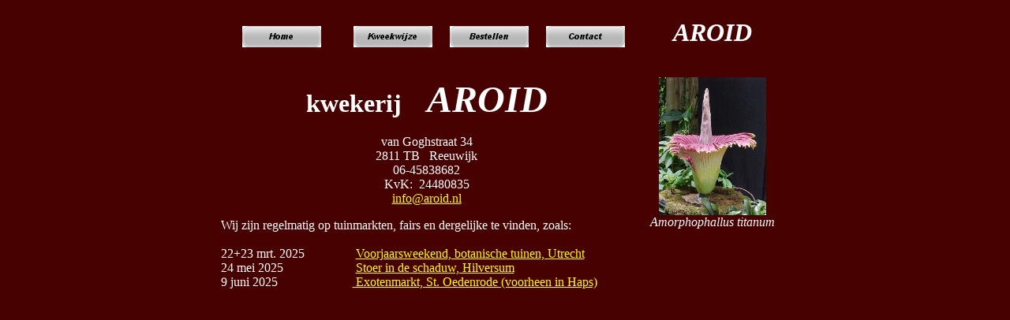

--- FILE ---
content_type: text/html
request_url: https://aroid.nl/Contact.htm
body_size: 3302
content:

<html>

<head>
<meta http-equiv="Content-Type" content="text/html; charset=windows-1252">
<meta http-equiv="Content-Language" content="nl">
<title>Contact</title>
<meta name="GENERATOR" content="Microsoft FrontPage 12.0">
<meta name="ProgId" content="FrontPage.Editor.Document">
<meta http-equiv="Content-Language" content="nl">
<meta http-equiv="Content-Type" content="text/html; charset=windows-1252">
<meta name="GENERATOR" content="Microsoft FrontPage 4.0">
<meta name="ProgId" content="FrontPage.Editor.Document">
<title>Amorphophalluskwekerij AROID</title>
</head>

<body bgcolor="#470101" text="#FFFFFF" link="#FFFF00" vlink="#FFFF00" alink="#FFFF00">

<div align="center">
  <center>
  <table border="0" width="727" height="450">
    <tr>
      <td width="492" height="20" colspan="4">
        <p align="center"></p>
      </td>
      <td width="219" height="50" rowspan="2" valign="bottom">
        <p align="center"><b><font size="6"><i>AROID</i></font></b></td>
    </tr>
    <tr>
      <td height="21" valign="top" style="width: 179px">
        <p align="center"><a href="index.htm"><img border="0" src="home.gif" width="100" height="27"></a>
      </td>
      <td width="125" height="21" valign="top">
        <p align="center"><a href="Kweekwijze.htm"><img border="0" src="kweekwijze.gif" width="100" height="27"></a>
      </td>
      <td width="125" height="21" valign="top">
        <p align="center"><a href="Bestellen%202.htm"><img border="0" src="bestellen.gif" width="100" height="27"></a>
      </td>
      <td width="126" height="21" valign="top">
        <p align="center"><a href="Bestellen%202.htm"><img border="0" src="contact.gif" width="100" height="27"></a>
      </td>
    </tr>
    <tr>
      <td width="492" height="226" colspan="4" valign="top">
  </center>
      <p align="center">&nbsp;<p align="center"><b><font size="6">kwekerij&nbsp;</font><font size="6">&nbsp;&nbsp;
      </font><i><font size="7">AROID<br>
      </font>
      </i></b><br>
      van Goghstraat 34<br>
      2811 TB&nbsp;&nbsp; Reeuwijk<br>
      06-45838682<br>
      KvK:&nbsp; 24480835<br>
      <a href="mailto:info@aroid.nl">info@aroid.nl</a><p align="left">Wij zijn regelmatig op tuinmarkten, fairs en dergelijke te vinden,
        zoals:
    </td>
  <center>
      <td width="219" height="246" valign="top">
        <p align="center">&nbsp;
        <p align="center"><i><img border="0" src="titanum_bloem.jpg" width="136" height="175"><br>
        Amorphophallus titanum<br>
        <br>
        </i></td>
    </tr>
  </center>
    <tr>
      <td height="170" valign="top" style="width: 179px">
      22+23 mrt. 2025<br>24 mei 2025<br>9 juni 2025<br></td>
      <td width="594" height="170" colspan="4" valign="top">
        &nbsp;&nbsp;
		<a href="https://www.uu.nl/agenda/voorjaarsweekend-tuinplezier-tuinieren-op-een-postzegel">Voorjaarsweekend, 
		botanische tuinen, Utrecht</a>&nbsp;&nbsp;&nbsp; <br>&nbsp;&nbsp;
		<a href="https://www.pinetum.nl/actueel/agenda/algemeen/Plantenmarkt-Stoer-in-de-Schaduw/266/99/1/NL/">
		Stoer in de schaduw, Hilversum</a>&nbsp;&nbsp;&nbsp;&nbsp; <br>&nbsp;&nbsp;<a href="https://www.gasthuishoeve.nl/exotische-plantenbeurs/">
		Exotenmarkt, St. Oedenrode (voorheen in Haps)</a><br>&nbsp;&nbsp; &nbsp;
		<br>&nbsp;&nbsp;
		</td>
    </tr>
  </table>
</div>

</body>

</html>

